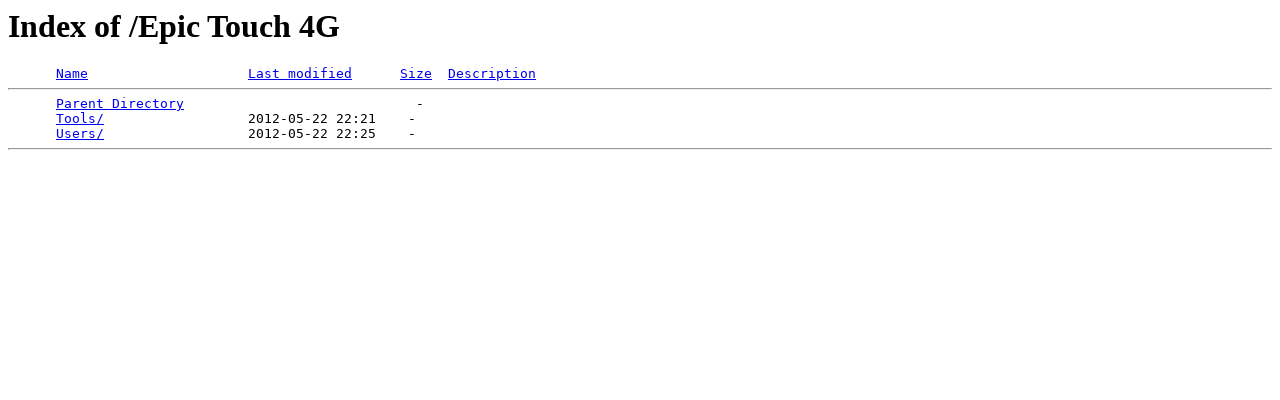

--- FILE ---
content_type: text/html;charset=ISO-8859-1
request_url: https://up.ppcgeeks.com/Epic%20Touch%204G/
body_size: 164
content:
<!DOCTYPE HTML PUBLIC "-//W3C//DTD HTML 3.2 Final//EN">
<html>
 <head>
  <title>Index of /Epic Touch 4G</title>
 </head>
 <body>
<h1>Index of /Epic Touch 4G</h1>
<pre>      <a href="?C=N;O=D">Name</a>                    <a href="?C=M;O=A">Last modified</a>      <a href="?C=S;O=A">Size</a>  <a href="?C=D;O=A">Description</a><hr>      <a href="/">Parent Directory</a>                             -   
      <a href="Tools/">Tools/</a>                  2012-05-22 22:21    -   
      <a href="Users/">Users/</a>                  2012-05-22 22:25    -   
<hr></pre>
</body></html>
